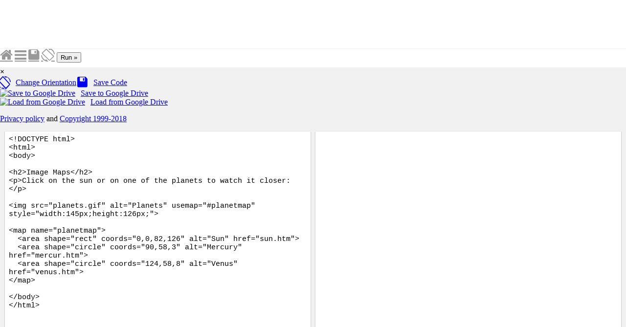

--- FILE ---
content_type: text/html
request_url: http://www.staroceans.org.s3-website-us-east-1.amazonaws.com/w3c/tryit.asp.2512.html
body_size: 15930
content:

<!DOCTYPE html>
<html lang="en-US">
<head><script async src="//pagead2.googlesyndication.com/pagead/js/adsbygoogle.js"></script>
<!-- MyFirstUnitAd -->
<ins class="adsbygoogle"
     style="display:inline-block;width:970px;height:250px"
     data-ad-client="ca-pub-5778386704669218"
     data-ad-slot="1503492166"></ins>
<script>
(adsbygoogle = window.adsbygoogle || []).push({});
</script>

<title>Tryit Editor v3.5</title>
<meta name="viewport" content="width=device-width">
<meta name="viewport" content="width=device-width, initial-scale=1.0">
<meta property="og:image" content="https://www.w3schools.com/images/w3schools_logo.png">
<meta property="og:image:type" content="image/png">
<meta property="og:image:width" content="200">
<meta property="og:image:height" content="200">
<link rel="stylesheet" href="w3.css">
<link rel="stylesheet" href="codemirror.css">
<script src="codemirror.js"></script>




<style>
* {
  -webkit-box-sizing: border-box;
  -moz-box-sizing: border-box;
  box-sizing: border-box;
}
body {
  color:#000000;
  margin:0px;
  font-size:100%;
}
.trytopnav {
  height:40px;
  overflow:hidden;
  min-width:380px;
  position:absolute;
  width:100%;
  top:99px;
}
.w3-bar .w3-bar-item:hover {
  color:#757575 !important;
}
a.w3schoolslink {
  padding:0 !important;
  display:inline !important;
}
a.w3schoolslink:hover,a.w3schoolslink:active {
  text-decoration:underline !important;
  background-color:transparent !important;
}
#dragbar{
  position:absolute;
  cursor: col-resize;
  z-index:3;
  padding:5px;
}
#shield {
  display:none;
  top:0;
  left:0;
  width:100%;
  position:absolute;
  height:100%;
  z-index:4;
}
#framesize span {
  font-family:Consolas, monospace;
}
#container {
  background-color:#f1f1f1;
  width:100%;
  overflow:auto;
  position:absolute;
  top:138px;
  bottom:0;
  height:auto;
}
#textareacontainer, #iframecontainer {
  float:left;
  height:100%;
  width:50%;
}
#textarea, #iframe {
  height:100%;
  width:100%;
  padding-bottom:10px;
  padding-top:1px;
}
#textarea {
  padding-left:10px;
  padding-right:5px;  
}
#iframe {
  padding-left:5px;
  padding-right:10px;  
}
#textareawrapper {
  width:100%;
  height:100%;
  background-color: #ffffff;
  position:relative;
  box-shadow:0 1px 3px rgba(0,0,0,0.12), 0 1px 2px rgba(0,0,0,0.24);
}
#iframewrapper {
  width:100%;
  height:100%;
  -webkit-overflow-scrolling: touch;
  background-color: #ffffff;
  box-shadow:0 1px 3px rgba(0,0,0,0.12), 0 1px 2px rgba(0,0,0,0.24);
}
#textareaCode {
  background-color: #ffffff;
  font-family: consolas,"courier new",monospace;
  font-size:15px;
  height:100%;
  width:100%;
  padding:8px;
  resize: none;
  border:none;
  line-height:normal;    
}
.CodeMirror.cm-s-default {
  line-height:normal;
  padding: 4px;
  height:100%;
  width:100%;
}
#iframeResult, #iframeSource {
  background-color: #ffffff;
  height:100%;
  width:100%;  
}
#stackV {background-color:#999999;}
#stackV:hover {background-color:#BBBBBB !important;}
#stackV.horizontal {background-color:transparent;}
#stackV.horizontal:hover {background-color:#BBBBBB !important;}
#stackH.horizontal {background-color:#999999;}
#stackH.horizontal:hover {background-color:#999999 !important;}
#textareacontainer.horizontal,#iframecontainer.horizontal{
  height:50%;
  float:none;
  width:100%;
}
#textarea.horizontal{
  height:100%;
  padding-left:10px;
  padding-right:10px;
}
#iframe.horizontal{
  height:100%;
  padding-right:10px;
  padding-bottom:10px;
  padding-left:10px;  
}
#container.horizontal{
  min-height:200px;
  margin-left:0;
}
#tryitLeaderboard {
  overflow:hidden;
  text-align:center;
  margin-top:5px;
  height:90px;
}
  .w3-dropdown-content {width:350px}
  
@media screen and (max-width: 727px) {
  .trytopnav {top:70px;}
  #container {top:108px;}

}
@media screen and (max-width: 467px) {
  .trytopnav {top:60px;}
  #container {top:98px;}
  .w3-dropdown-content {width:100%}
}
@media only screen and (max-device-width: 768px) {
  #iframewrapper {overflow: auto;}
  #container     {min-width:320px;}
  .stack         {display:none;}
  #tryhome       {display:block;}
}

@font-face {
font-family: 'fontawesome';
src:url('fontawesome.eot');
src:url('fontawesome.eot') format('embedded-opentype'),
    url('fontawesome.woff') format('woff'),
    url('fontawesome.ttf') format('truetype'),
    url('fontawesome.svg') format('svg');
font-weight:normal;
font-style:normal;
}
.fa {
  display:inline-block;
  font:normal normal normal 14px/1 FontAwesome;
  font-size:inherit;
  text-rendering:auto;
  -webkit-font-smoothing:antialiased;
  -moz-osx-font-smoothing:grayscale;
  transform:translate(0,0);
}
.fa-2x {
  font-size:2em;
}
.fa-home:before {content: '\e800'; }
.fa-save:before {content: '\e804'; }
.fa-rotate:before {content: '\e813'; }
.fa-menu:before { content: '\f0c9'; }
.loader {
    border: 6px solid #f3f3f3; /* Light grey */
    border-top: 6px solid #3498db; /* Blue */
    border-radius: 50%;
    width: 60px;
    height: 60px;
    animation: spin 2s linear infinite;
}
#saveLoader {
    margin:20px;
}

@keyframes spin {
    0% { transform: rotate(0deg); }
    100% { transform: rotate(360deg); }
}
#iframewrapper {
	
}

</style>
<!--[if lt IE 8]>
<style>
#textareacontainer, #iframecontainer {width:48%;}
#container {height:500px;}
#textarea, #iframe {width:90%;height:450px;}
#textareaCode, #iframeResult {height:450px;}
.stack {display:none;}
</style>
<![endif]-->
</head>
<body>

<div id='tryitLeaderboard' style="background-color:#ffffff">
<!-- TryitLeaderboard -->
  <div id='div-gpt-ad-1428407818244-0'>
    
  </div>
</div>
<script>globalURL = 'https://tryit.w3schools.com/code_datas.php';</script>
<div id="saveModal" class="w3-modal" style="z-index:4">
  <div class="w3-modal-content">
    <div class="w3-display-container">
      <span onclick="hideAndResetModal()" class="w3-button w3-display-topright" style="font-weight:bold;">&times;</span>
      <div id="preSave" class="w3-panel">
        <h2>Save Your Code</h2>
        <p>If you click the save button, your code will be saved, and you get an URL you can share with others.</p>
        <div style="height:34px">
        <p>
            <button class="w3-btn w3-green" style="margin-right:15px" title="Save" onclick="saveFile(document.getElementById('textareaCode').value);">Save</button>
            <button class="w3-btn w3-red" title="Cancel" style="margin-right:15px" onclick="hideAndResetModal();">Cancel</button>
        </p>
        </div>
        <p>By clicking the "Save" button you agree to our <a href="javascript:void(0);" class="w3-hover-text-green" onclick="document.getElementById('saveDisclaimer').style.display='block';">terms and conditions</a>.</p>
        <p><a href="att_style_scoped.asp.html" class="w3-button w3-light-grey" onclick="event.preventDefault();displayError()">Report Error</a></p>
        <div id="saveDisclaimer" style="display:none;">
          <p>All code in shared files are supplied by users, and belongs to the poster.</p>
          <p>All shared files are made public. No license is enforced.</p>
          <p>Any code can be removed without warning (if it is deemed offensive, damaging or for any other reason).</p>        
          <p>w3schools.com are not responsible or liable for any loss or damage of any kind during the usage of provided code.</p>
        </div>
      </div>
      <div id="errorSave" style="display:none" class="w3-panel">
          <h2>Your Code Could Not be Saved</h2>
          <p>The code has too many characters.</p>
      </div>
      <div id="postSave" class="w3-panel" style="display:none;">
        <div id="saveLoader" class="loader"></div>
        <div id="saveModalSaved" style="display:none">
          <h2>Your Code has Been Saved</h2>
          <p>File has been saved to: <a id="shareLink" class="w3-hover-text-green" href="javascript:void(0);" target="_blank"><span id="shareLinkText"></span></a></p>
        </div>
      </div>
    </div>
  </div>
</div>
<div id="driveSaveModal" class="w3-modal" style="z-index:4">
  <div class="w3-modal-content">
    <div class="w3-display-container">
      <span onclick="resetDriveSaveModal()" class="w3-button w3-display-topright" style="font-weight:bold;">&times;</span>
      <div id="driveText" class="w3-panel w3-large">
        <h2>Save to Google Drive</h2>
        <p>If you have a Google account, you can save this code to your Google Drive.</p>
        <p>Google will ask you to confirm Google Drive access.</p>
        <p><label class="w3-text-black"><b>Save file as:</b></label>
        <input class="w3-input w3-border" type="text" id="googleFileName" value="tryhtml_images_map">
        <button class="w3-button w3-light-grey w3-hover-grey w3-hover-text-white w3-margin-top"  title="Save file to Google Drive" onclick="handleAuthClick(event,'save')"><img style="margin-right:5px" alt="Save file to Google Drive" title="Save file to Google Drive" src="https://www.w3schools.com/images/driveicon.png">Save file</button>
      </div>
      <div class="w3-panel w3-large loader" id="driveSavedPanel" style="display:none">
      <p id="driveSavedText"></p>
      </div>
    </div>
  </div>
</div>

<div id="driveLoadModal" class="w3-modal" style="z-index:4">
  <div class="w3-modal-content">
    <div class="w3-display-container">
      <span onclick="resetDriveLoadModal()" class="w3-button w3-display-topright" style="font-weight:bold;">&times;</span>
      <div class="w3-panel w3-large">
        <h2>Open from Google Drive</h2>
        <p>If you have saved a file to Google Drive, you can open it here:</p>
        <p><button class="w3-button w3-light-grey w3-hover-grey w3-hover-text-white" title="Open file from Google Drive" onclick="handleAuthClick(event,'open')"><img style="margin-right:5px" alt="Open file from Google Drive" title="Open file from Google Drive" src="https://www.w3schools.com/images/driveicon.png">Open file</button></p>
      </div>
    </div>
  </div>
</div>


<div class="trytopnav">
<div class="w3-bar w3-light-grey" style="border-top:1px solid #f1f1f1;overflow:auto">
  <a id="tryhome" href="index.html" target="_blank" title="w3schools.com Home" class="w3-button w3-bar-item topnav-icons fa fa-home" style="font-size:28px;color:#999999;margin-top:-2px"></a>
  <a href="javascript:void(0);" onclick="openMenu()" id="menuButton" title="Open Menu"class="w3-dropdown-click w3-button w3-bar-item topnav-icons fa fa-menu" style="font-size:28px;color:#999999;margin-top:-2px"></a>
  <a href="javascript:void(0);" onclick="click_savebtn()" title="Save" class="w3-button w3-bar-item topnav-icons fa fa-save" style="font-size:28px;color:#999999;margin-top:-2px"></a>
  <a href="javascript:void(0);" onclick="restack(currentStack)" title="Change Orientation" class="w3-button w3-bar-item topnav-icons fa fa-rotate" style="font-size:28px;color:#999999;margin-top:-2px"></a>
  <button class="w3-button w3-bar-item w3-green w3-hover-white w3-hover-text-green" onclick="submitTryit(1)">Run &raquo;</button>
  <span class="w3-right w3-hide-medium w3-hide-small" style="padding:8px 8px 8px 8px;display:block"></span>
  <span class="w3-right w3-hide-small" style="padding:8px 0;display:block;float:right;"><span id="framesize"></span></span>
</div>

</div>
<div id="shield"></div>

<a href="javascript:void(0)" id="dragbar"></a>
<div id="container">
<div id="navbarDropMenu" class="w3-dropdown-content w3-bar-block w3-border" style="z-index:5">
<span onclick="openMenu()" class="w3-button w3-display-topright w3-transparent w3-hover-dark-grey" title="Close Menu" style="font-weight:bold;padding-top:10px;padding-bottom:11px;">&times;</span>
  <div class="w3-bar-block">
    <a class="w3-bar-item w3-button" href='javascript:void(0);' title="Change Orientaton" onclick="openMenu();restack(currentStack)"><i class="fa fa-rotate" style="font-size:26px;margin-left:-4px;margin-right:8px"></i><span style="position:relative;top:-4px;left:2px;">Change Orientation</span></a>
    <a class="w3-bar-item w3-button" href="javascript:void(0);" title="Save" onclick="openMenu();click_savebtn()"><i class="fa fa-save" style="font-size:26px;margin-right:10px;"></i><span style="position:relative;top:-4px;left:2px;">Save Code</span></a>
    <a class="w3-bar-item w3-button" href='javascript:void(0);' id="saveGDriveBtn" title="Save to Google Drive" onclick="openMenu();click_google_savebtn()"><img src="https://www.w3schools.com/images/driveicon_32.png" alt="Save to Google Drive" title="Save to Google Drive" style="margin-right:10px;width:24px;"><span style="position:relative;left:1px;">Save to Google Drive</span></a>
    <a class="w3-bar-item w3-button" href='javascript:void(0);' id="loadGDriveBtn" title="Load from Google Drive" onclick="openMenu();click_google_loadbtn()"><img src="https://www.w3schools.com/images/driveicon_32.png" alt="Load from Google Drive" title="Load from Google Drive" style="margin-right:10px;width:24px;"><span style="position:relative;left:1px;">Load from Google Drive</span></a>
  </div>
  <footer class="w3-container w3-small w3-light-gray">
  <p><a style="display:inline;padding:0;" href="about_privacy.asp.html" target="_blank" onclick="openMenu();" class="w3-hover-none w3-hover-text-green">Privacy policy</a> and 
  <a style="display:inline;padding:0;" href="about_copyright.asp.html" target="_blank" onclick="openMenu();" class="w3-hover-none w3-hover-text-green">Copyright 1999-2018</a></p>
  </footer>
</div>
<div id="menuOverlay" class="w3-overlay w3-transparent" style="cursor:pointer;z-index:4"></div>
  <div id="textareacontainer">
    <div id="textarea">
      <div id="textareawrapper">
        <textarea autocomplete="off" id="textareaCode" wrap="logical" spellcheck="false"><!DOCTYPE html>
<html>
<body>

<h2>Image Maps</h2>
<p>Click on the sun or on one of the planets to watch it closer:</p>

<img src="planets.gif" alt="Planets" usemap="#planetmap" style="width:145px;height:126px;">

<map name="planetmap">
  <area shape="rect" coords="0,0,82,126" alt="Sun" href="sun.htm">
  <area shape="circle" coords="90,58,3" alt="Mercury" href="mercur.htm">
  <area shape="circle" coords="124,58,8" alt="Venus" href="venus.htm">
</map>

</body>
</html>
</textarea>
        <form id="codeForm" autocomplete="off" style="margin:0px;display:none;">
          <input type="hidden" name="code" id="code" />
        </form>
       </div>
    </div>
  </div>
  <div id="iframecontainer">
    <div id="iframe">
      <div id="iframewrapper"></div>
    </div>
  </div>
</div>
<div id="err_form" class="w3-modal" style="z-index:4">
  <div class="w3-modal-content w3-display-container">
      <span onclick="document.getElementById('err_form').style.display='none'" class="w3-button w3-display-topright w3-text-white w3-padding w3-green" style="font-weight:bold;">&times;</span>
      <div class="w3-container w3-green">
        <h2>Report a Problem:</h2>
      </div>
<form class="w3-container"> 
<p><label for="err_email">Your E-mail:</label>
<input class="w3-input w3-border" type="text" style="width:100%" id="err_email" name="err_email">   
</p>
<p>
<label for="err_email">Page address:</label>
<input class="w3-input w3-border" type="text" style="width:100%" id="err_url" name="err_url" disabled="disabled">
</p>
<p>
<label for="err_email">Description:</label>
<textarea rows="10" class="w3-input w3-border" id="err_desc" name="err_desc" style="width:100%;resize:vertical"></textarea>   
</p>
<button class="w3-btn w3-right w3-green w3-margin-bottom" type="button" onclick="sendErr()">Submit</button>
</form>

  </div>
</div>





</body>
</html>

--- FILE ---
content_type: text/html; charset=utf-8
request_url: https://www.google.com/recaptcha/api2/aframe
body_size: 266
content:
<!DOCTYPE HTML><html><head><meta http-equiv="content-type" content="text/html; charset=UTF-8"></head><body><script nonce="4zcEaoLvySEQ5Y4ltov5EQ">/** Anti-fraud and anti-abuse applications only. See google.com/recaptcha */ try{var clients={'sodar':'https://pagead2.googlesyndication.com/pagead/sodar?'};window.addEventListener("message",function(a){try{if(a.source===window.parent){var b=JSON.parse(a.data);var c=clients[b['id']];if(c){var d=document.createElement('img');d.src=c+b['params']+'&rc='+(localStorage.getItem("rc::a")?sessionStorage.getItem("rc::b"):"");window.document.body.appendChild(d);sessionStorage.setItem("rc::e",parseInt(sessionStorage.getItem("rc::e")||0)+1);localStorage.setItem("rc::h",'1768527838302');}}}catch(b){}});window.parent.postMessage("_grecaptcha_ready", "*");}catch(b){}</script></body></html>